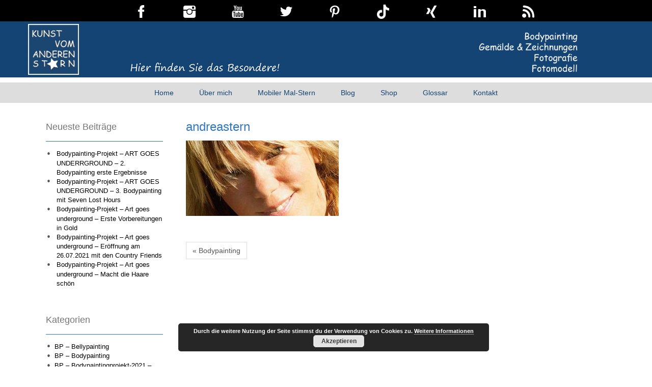

--- FILE ---
content_type: text/html; charset=UTF-8
request_url: https://www.kunst-vom-anderen-stern.de/bodypainting/attachment/andreastern
body_size: 57680
content:
<!DOCTYPE html>
<html dir="ltr" lang="de">
<head>
    <meta charset="UTF-8" />
    <link href="https://www.kunst-vom-anderen-stern.de/wp-content/themes/doitnow/images/1350661e6684cf9cab56423109ec5faf_Logo_Kunst_EndV_20170626.jpg" rel="icon" type="image/x-icon" />
    <link rel="pingback" href="https://www.kunst-vom-anderen-stern.de/xmlrpc.php" />
    <script>
    var themeHasJQuery = !!window.jQuery;
</script>
<script src="https://www.kunst-vom-anderen-stern.de/wp-content/themes/doitnow/jquery.js?ver=1.0.808"></script>
<script>
    window._$ = jQuery.noConflict(themeHasJQuery);
</script>
    <meta name="viewport" content="width=device-width, initial-scale=1.0">
<!--[if lte IE 9]>
<link rel="stylesheet" type="text/css" href="https://www.kunst-vom-anderen-stern.de/wp-content/themes/doitnow/layout.ie.css" />
<script src="https://www.kunst-vom-anderen-stern.de/wp-content/themes/doitnow/layout.ie.js"></script>
<![endif]-->
<script src="https://www.kunst-vom-anderen-stern.de/wp-content/themes/doitnow/layout.core.js"></script>
<script src="https://www.kunst-vom-anderen-stern.de/wp-content/themes/doitnow/CloudZoom.js?ver=1.0.808" type="text/javascript"></script>
    
    <meta name='robots' content='index, follow, max-image-preview:large, max-snippet:-1, max-video-preview:-1' />

	<!-- This site is optimized with the Yoast SEO plugin v22.0 - https://yoast.com/wordpress/plugins/seo/ -->
	<title>andreastern - Kunst vom anderen Stern</title>
	<link rel="canonical" href="https://www.kunst-vom-anderen-stern.de/bodypainting/attachment/andreastern/" />
	<meta property="og:locale" content="de_DE" />
	<meta property="og:type" content="article" />
	<meta property="og:title" content="andreastern - Kunst vom anderen Stern" />
	<meta property="og:url" content="https://www.kunst-vom-anderen-stern.de/bodypainting/attachment/andreastern/" />
	<meta property="og:site_name" content="Kunst vom anderen Stern" />
	<meta property="og:image" content="https://www.kunst-vom-anderen-stern.de/bodypainting/attachment/andreastern" />
	<meta property="og:image:width" content="453" />
	<meta property="og:image:height" content="223" />
	<meta property="og:image:type" content="image/jpeg" />
	<meta name="twitter:card" content="summary_large_image" />
	<script type="application/ld+json" class="yoast-schema-graph">{"@context":"https://schema.org","@graph":[{"@type":"WebPage","@id":"https://www.kunst-vom-anderen-stern.de/bodypainting/attachment/andreastern/","url":"https://www.kunst-vom-anderen-stern.de/bodypainting/attachment/andreastern/","name":"andreastern - Kunst vom anderen Stern","isPartOf":{"@id":"https://www.kunst-vom-anderen-stern.de/#website"},"primaryImageOfPage":{"@id":"https://www.kunst-vom-anderen-stern.de/bodypainting/attachment/andreastern/#primaryimage"},"image":{"@id":"https://www.kunst-vom-anderen-stern.de/bodypainting/attachment/andreastern/#primaryimage"},"thumbnailUrl":"https://www.kunst-vom-anderen-stern.de/wp-content/uploads/2018/05/andreastern.jpg","datePublished":"2018-05-20T04:33:32+00:00","dateModified":"2018-05-20T04:33:32+00:00","breadcrumb":{"@id":"https://www.kunst-vom-anderen-stern.de/bodypainting/attachment/andreastern/#breadcrumb"},"inLanguage":"de","potentialAction":[{"@type":"ReadAction","target":["https://www.kunst-vom-anderen-stern.de/bodypainting/attachment/andreastern/"]}]},{"@type":"ImageObject","inLanguage":"de","@id":"https://www.kunst-vom-anderen-stern.de/bodypainting/attachment/andreastern/#primaryimage","url":"https://www.kunst-vom-anderen-stern.de/wp-content/uploads/2018/05/andreastern.jpg","contentUrl":"https://www.kunst-vom-anderen-stern.de/wp-content/uploads/2018/05/andreastern.jpg","width":453,"height":223},{"@type":"BreadcrumbList","@id":"https://www.kunst-vom-anderen-stern.de/bodypainting/attachment/andreastern/#breadcrumb","itemListElement":[{"@type":"ListItem","position":1,"name":"Startseite","item":"https://www.kunst-vom-anderen-stern.de/"},{"@type":"ListItem","position":2,"name":"Bodypainting","item":"https://www.kunst-vom-anderen-stern.de/bodypainting"},{"@type":"ListItem","position":3,"name":"andreastern"}]},{"@type":"WebSite","@id":"https://www.kunst-vom-anderen-stern.de/#website","url":"https://www.kunst-vom-anderen-stern.de/","name":"Kunst vom anderen Stern","description":"","potentialAction":[{"@type":"SearchAction","target":{"@type":"EntryPoint","urlTemplate":"https://www.kunst-vom-anderen-stern.de/?s={search_term_string}"},"query-input":"required name=search_term_string"}],"inLanguage":"de"}]}</script>
	<!-- / Yoast SEO plugin. -->


<link rel="alternate" type="application/rss+xml" title="Kunst vom anderen Stern &raquo; Feed" href="https://www.kunst-vom-anderen-stern.de/feed" />
<link rel="alternate" type="application/rss+xml" title="Kunst vom anderen Stern &raquo; Kommentar-Feed" href="https://www.kunst-vom-anderen-stern.de/comments/feed" />
<link rel='stylesheet' id='wp-block-library-css' href='https://www.kunst-vom-anderen-stern.de/wp-includes/css/dist/block-library/style.min.css?ver=6.3.7' type='text/css' media='all' />
<style id='classic-theme-styles-inline-css' type='text/css'>
/*! This file is auto-generated */
.wp-block-button__link{color:#fff;background-color:#32373c;border-radius:9999px;box-shadow:none;text-decoration:none;padding:calc(.667em + 2px) calc(1.333em + 2px);font-size:1.125em}.wp-block-file__button{background:#32373c;color:#fff;text-decoration:none}
</style>
<style id='global-styles-inline-css' type='text/css'>
body{--wp--preset--color--black: #000000;--wp--preset--color--cyan-bluish-gray: #abb8c3;--wp--preset--color--white: #ffffff;--wp--preset--color--pale-pink: #f78da7;--wp--preset--color--vivid-red: #cf2e2e;--wp--preset--color--luminous-vivid-orange: #ff6900;--wp--preset--color--luminous-vivid-amber: #fcb900;--wp--preset--color--light-green-cyan: #7bdcb5;--wp--preset--color--vivid-green-cyan: #00d084;--wp--preset--color--pale-cyan-blue: #8ed1fc;--wp--preset--color--vivid-cyan-blue: #0693e3;--wp--preset--color--vivid-purple: #9b51e0;--wp--preset--gradient--vivid-cyan-blue-to-vivid-purple: linear-gradient(135deg,rgba(6,147,227,1) 0%,rgb(155,81,224) 100%);--wp--preset--gradient--light-green-cyan-to-vivid-green-cyan: linear-gradient(135deg,rgb(122,220,180) 0%,rgb(0,208,130) 100%);--wp--preset--gradient--luminous-vivid-amber-to-luminous-vivid-orange: linear-gradient(135deg,rgba(252,185,0,1) 0%,rgba(255,105,0,1) 100%);--wp--preset--gradient--luminous-vivid-orange-to-vivid-red: linear-gradient(135deg,rgba(255,105,0,1) 0%,rgb(207,46,46) 100%);--wp--preset--gradient--very-light-gray-to-cyan-bluish-gray: linear-gradient(135deg,rgb(238,238,238) 0%,rgb(169,184,195) 100%);--wp--preset--gradient--cool-to-warm-spectrum: linear-gradient(135deg,rgb(74,234,220) 0%,rgb(151,120,209) 20%,rgb(207,42,186) 40%,rgb(238,44,130) 60%,rgb(251,105,98) 80%,rgb(254,248,76) 100%);--wp--preset--gradient--blush-light-purple: linear-gradient(135deg,rgb(255,206,236) 0%,rgb(152,150,240) 100%);--wp--preset--gradient--blush-bordeaux: linear-gradient(135deg,rgb(254,205,165) 0%,rgb(254,45,45) 50%,rgb(107,0,62) 100%);--wp--preset--gradient--luminous-dusk: linear-gradient(135deg,rgb(255,203,112) 0%,rgb(199,81,192) 50%,rgb(65,88,208) 100%);--wp--preset--gradient--pale-ocean: linear-gradient(135deg,rgb(255,245,203) 0%,rgb(182,227,212) 50%,rgb(51,167,181) 100%);--wp--preset--gradient--electric-grass: linear-gradient(135deg,rgb(202,248,128) 0%,rgb(113,206,126) 100%);--wp--preset--gradient--midnight: linear-gradient(135deg,rgb(2,3,129) 0%,rgb(40,116,252) 100%);--wp--preset--font-size--small: 13px;--wp--preset--font-size--medium: 20px;--wp--preset--font-size--large: 36px;--wp--preset--font-size--x-large: 42px;--wp--preset--spacing--20: 0.44rem;--wp--preset--spacing--30: 0.67rem;--wp--preset--spacing--40: 1rem;--wp--preset--spacing--50: 1.5rem;--wp--preset--spacing--60: 2.25rem;--wp--preset--spacing--70: 3.38rem;--wp--preset--spacing--80: 5.06rem;--wp--preset--shadow--natural: 6px 6px 9px rgba(0, 0, 0, 0.2);--wp--preset--shadow--deep: 12px 12px 50px rgba(0, 0, 0, 0.4);--wp--preset--shadow--sharp: 6px 6px 0px rgba(0, 0, 0, 0.2);--wp--preset--shadow--outlined: 6px 6px 0px -3px rgba(255, 255, 255, 1), 6px 6px rgba(0, 0, 0, 1);--wp--preset--shadow--crisp: 6px 6px 0px rgba(0, 0, 0, 1);}:where(.is-layout-flex){gap: 0.5em;}:where(.is-layout-grid){gap: 0.5em;}body .is-layout-flow > .alignleft{float: left;margin-inline-start: 0;margin-inline-end: 2em;}body .is-layout-flow > .alignright{float: right;margin-inline-start: 2em;margin-inline-end: 0;}body .is-layout-flow > .aligncenter{margin-left: auto !important;margin-right: auto !important;}body .is-layout-constrained > .alignleft{float: left;margin-inline-start: 0;margin-inline-end: 2em;}body .is-layout-constrained > .alignright{float: right;margin-inline-start: 2em;margin-inline-end: 0;}body .is-layout-constrained > .aligncenter{margin-left: auto !important;margin-right: auto !important;}body .is-layout-constrained > :where(:not(.alignleft):not(.alignright):not(.alignfull)){max-width: var(--wp--style--global--content-size);margin-left: auto !important;margin-right: auto !important;}body .is-layout-constrained > .alignwide{max-width: var(--wp--style--global--wide-size);}body .is-layout-flex{display: flex;}body .is-layout-flex{flex-wrap: wrap;align-items: center;}body .is-layout-flex > *{margin: 0;}body .is-layout-grid{display: grid;}body .is-layout-grid > *{margin: 0;}:where(.wp-block-columns.is-layout-flex){gap: 2em;}:where(.wp-block-columns.is-layout-grid){gap: 2em;}:where(.wp-block-post-template.is-layout-flex){gap: 1.25em;}:where(.wp-block-post-template.is-layout-grid){gap: 1.25em;}.has-black-color{color: var(--wp--preset--color--black) !important;}.has-cyan-bluish-gray-color{color: var(--wp--preset--color--cyan-bluish-gray) !important;}.has-white-color{color: var(--wp--preset--color--white) !important;}.has-pale-pink-color{color: var(--wp--preset--color--pale-pink) !important;}.has-vivid-red-color{color: var(--wp--preset--color--vivid-red) !important;}.has-luminous-vivid-orange-color{color: var(--wp--preset--color--luminous-vivid-orange) !important;}.has-luminous-vivid-amber-color{color: var(--wp--preset--color--luminous-vivid-amber) !important;}.has-light-green-cyan-color{color: var(--wp--preset--color--light-green-cyan) !important;}.has-vivid-green-cyan-color{color: var(--wp--preset--color--vivid-green-cyan) !important;}.has-pale-cyan-blue-color{color: var(--wp--preset--color--pale-cyan-blue) !important;}.has-vivid-cyan-blue-color{color: var(--wp--preset--color--vivid-cyan-blue) !important;}.has-vivid-purple-color{color: var(--wp--preset--color--vivid-purple) !important;}.has-black-background-color{background-color: var(--wp--preset--color--black) !important;}.has-cyan-bluish-gray-background-color{background-color: var(--wp--preset--color--cyan-bluish-gray) !important;}.has-white-background-color{background-color: var(--wp--preset--color--white) !important;}.has-pale-pink-background-color{background-color: var(--wp--preset--color--pale-pink) !important;}.has-vivid-red-background-color{background-color: var(--wp--preset--color--vivid-red) !important;}.has-luminous-vivid-orange-background-color{background-color: var(--wp--preset--color--luminous-vivid-orange) !important;}.has-luminous-vivid-amber-background-color{background-color: var(--wp--preset--color--luminous-vivid-amber) !important;}.has-light-green-cyan-background-color{background-color: var(--wp--preset--color--light-green-cyan) !important;}.has-vivid-green-cyan-background-color{background-color: var(--wp--preset--color--vivid-green-cyan) !important;}.has-pale-cyan-blue-background-color{background-color: var(--wp--preset--color--pale-cyan-blue) !important;}.has-vivid-cyan-blue-background-color{background-color: var(--wp--preset--color--vivid-cyan-blue) !important;}.has-vivid-purple-background-color{background-color: var(--wp--preset--color--vivid-purple) !important;}.has-black-border-color{border-color: var(--wp--preset--color--black) !important;}.has-cyan-bluish-gray-border-color{border-color: var(--wp--preset--color--cyan-bluish-gray) !important;}.has-white-border-color{border-color: var(--wp--preset--color--white) !important;}.has-pale-pink-border-color{border-color: var(--wp--preset--color--pale-pink) !important;}.has-vivid-red-border-color{border-color: var(--wp--preset--color--vivid-red) !important;}.has-luminous-vivid-orange-border-color{border-color: var(--wp--preset--color--luminous-vivid-orange) !important;}.has-luminous-vivid-amber-border-color{border-color: var(--wp--preset--color--luminous-vivid-amber) !important;}.has-light-green-cyan-border-color{border-color: var(--wp--preset--color--light-green-cyan) !important;}.has-vivid-green-cyan-border-color{border-color: var(--wp--preset--color--vivid-green-cyan) !important;}.has-pale-cyan-blue-border-color{border-color: var(--wp--preset--color--pale-cyan-blue) !important;}.has-vivid-cyan-blue-border-color{border-color: var(--wp--preset--color--vivid-cyan-blue) !important;}.has-vivid-purple-border-color{border-color: var(--wp--preset--color--vivid-purple) !important;}.has-vivid-cyan-blue-to-vivid-purple-gradient-background{background: var(--wp--preset--gradient--vivid-cyan-blue-to-vivid-purple) !important;}.has-light-green-cyan-to-vivid-green-cyan-gradient-background{background: var(--wp--preset--gradient--light-green-cyan-to-vivid-green-cyan) !important;}.has-luminous-vivid-amber-to-luminous-vivid-orange-gradient-background{background: var(--wp--preset--gradient--luminous-vivid-amber-to-luminous-vivid-orange) !important;}.has-luminous-vivid-orange-to-vivid-red-gradient-background{background: var(--wp--preset--gradient--luminous-vivid-orange-to-vivid-red) !important;}.has-very-light-gray-to-cyan-bluish-gray-gradient-background{background: var(--wp--preset--gradient--very-light-gray-to-cyan-bluish-gray) !important;}.has-cool-to-warm-spectrum-gradient-background{background: var(--wp--preset--gradient--cool-to-warm-spectrum) !important;}.has-blush-light-purple-gradient-background{background: var(--wp--preset--gradient--blush-light-purple) !important;}.has-blush-bordeaux-gradient-background{background: var(--wp--preset--gradient--blush-bordeaux) !important;}.has-luminous-dusk-gradient-background{background: var(--wp--preset--gradient--luminous-dusk) !important;}.has-pale-ocean-gradient-background{background: var(--wp--preset--gradient--pale-ocean) !important;}.has-electric-grass-gradient-background{background: var(--wp--preset--gradient--electric-grass) !important;}.has-midnight-gradient-background{background: var(--wp--preset--gradient--midnight) !important;}.has-small-font-size{font-size: var(--wp--preset--font-size--small) !important;}.has-medium-font-size{font-size: var(--wp--preset--font-size--medium) !important;}.has-large-font-size{font-size: var(--wp--preset--font-size--large) !important;}.has-x-large-font-size{font-size: var(--wp--preset--font-size--x-large) !important;}
.wp-block-navigation a:where(:not(.wp-element-button)){color: inherit;}
:where(.wp-block-post-template.is-layout-flex){gap: 1.25em;}:where(.wp-block-post-template.is-layout-grid){gap: 1.25em;}
:where(.wp-block-columns.is-layout-flex){gap: 2em;}:where(.wp-block-columns.is-layout-grid){gap: 2em;}
.wp-block-pullquote{font-size: 1.5em;line-height: 1.6;}
</style>
<link rel='stylesheet' id='contact-form-7-css' href='https://www.kunst-vom-anderen-stern.de/wp-content/plugins/contact-form-7/includes/css/styles.css?ver=5.9.7' type='text/css' media='all' />
<link rel='stylesheet' id='cmplz-general-css' href='https://www.kunst-vom-anderen-stern.de/wp-content/plugins/complianz-gdpr/assets/css/cookieblocker.min.css?ver=1714556770' type='text/css' media='all' />
<link rel='stylesheet' id='fancybox-css' href='https://www.kunst-vom-anderen-stern.de/wp-content/plugins/easy-fancybox/fancybox/1.5.4/jquery.fancybox.min.css?ver=6.3.7' type='text/css' media='screen' />
<link rel='stylesheet' id='theme-bootstrap-css' href='//www.kunst-vom-anderen-stern.de/wp-content/themes/doitnow/bootstrap.css?ver=1.0.808' type='text/css' media='all' />
<link rel='stylesheet' id='theme-style-css' href='//www.kunst-vom-anderen-stern.de/wp-content/themes/doitnow/style.css?ver=1.0.808' type='text/css' media='all' />
<script type='text/javascript' src='https://www.kunst-vom-anderen-stern.de/wp-includes/js/jquery/jquery.min.js?ver=3.7.0' id='jquery-core-js'></script>
<script type='text/javascript' src='https://www.kunst-vom-anderen-stern.de/wp-includes/js/jquery/jquery-migrate.min.js?ver=3.4.1' id='jquery-migrate-js'></script>
<script type='text/javascript' src='https://www.kunst-vom-anderen-stern.de/wp-content/plugins/fixed-menu-anchor/js/fixed-menu-anchor.js?ver=1' id='fixed-menu-anchor-js'></script>
<script type='text/javascript' src='//www.kunst-vom-anderen-stern.de/wp-content/themes/doitnow/bootstrap.min.js?ver=1.0.808' id='theme-bootstrap-js'></script>
<script type='text/javascript' src='//www.kunst-vom-anderen-stern.de/wp-content/themes/doitnow/script.js?ver=1.0.808' id='theme-script-js'></script>
<link rel="https://api.w.org/" href="https://www.kunst-vom-anderen-stern.de/wp-json/" /><link rel="alternate" type="application/json" href="https://www.kunst-vom-anderen-stern.de/wp-json/wp/v2/media/2248" /><link rel="EditURI" type="application/rsd+xml" title="RSD" href="https://www.kunst-vom-anderen-stern.de/xmlrpc.php?rsd" />
<link rel='shortlink' href='https://www.kunst-vom-anderen-stern.de/?p=2248' />
<link rel="alternate" type="application/json+oembed" href="https://www.kunst-vom-anderen-stern.de/wp-json/oembed/1.0/embed?url=https%3A%2F%2Fwww.kunst-vom-anderen-stern.de%2Fbodypainting%2Fattachment%2Fandreastern" />
<link rel="alternate" type="text/xml+oembed" href="https://www.kunst-vom-anderen-stern.de/wp-json/oembed/1.0/embed?url=https%3A%2F%2Fwww.kunst-vom-anderen-stern.de%2Fbodypainting%2Fattachment%2Fandreastern&#038;format=xml" />
<script type="text/javascript">var fixedMenuAnchorCssClassesToBeIgnored = "";var fixedMenuAnchorMaximumViewportWidth = "0";var fixedMenuAnchorMaximumViewportWidthDistance = "0";var fixedMenuAnchorUserDefinedDistance = "50";</script><script>window.wpJQuery = window.jQuery;</script>    <style type="text/css">
	.subtitle span{padding-left: px!important;}
</style>
</head>
<body class="attachment attachment-template-default single single-attachment postid-2248 attachmentid-2248 attachment-jpeg  hfeed bootstrap bd-body-6 bd-pagebackground bd-margins metaslider-plugin">
<header class=" bd-headerarea-1 bd-margins">
        <section class=" bd-section-6 hidden-sm hidden-xs bd-tagstyles" id="section6" data-section-title="Section">
    <div class="bd-container-inner bd-margins clearfix">
        <div class=" bd-layoutcontainer-17 bd-columns bd-no-margins">
    <div class="bd-container-inner">
        <div class="container-fluid">
            <div class="row 
 bd-row-flex 
 bd-row-align-top">
                <div class=" bd-columnwrapper-102 
 col-lg-2
 col-md-3
 col-sm-1">
    <div class="bd-layoutcolumn-102 bd-column" ><div class="bd-vertical-align-wrapper"></div></div>
</div>
	
		<div class=" bd-columnwrapper-101 
 col-lg-1
 col-md-1
 col-sm-1">
    <div class="bd-layoutcolumn-101 bd-column" ><div class="bd-vertical-align-wrapper"><a class="bd-iconlink-28 hidden-sm hidden-xs bd-own-margins bd-iconlink " href="https://www.facebook.com/KunstvomanderenStern/"
 target="_blank">
    <span class="bd-icon-75 bd-icon "></span>
</a></div></div>
</div>
	
		<div class=" bd-columnwrapper-100 
 col-lg-1
 col-md-1
 col-sm-1">
    <div class="bd-layoutcolumn-100 bd-column" ><div class="bd-vertical-align-wrapper"><a class="bd-iconlink-27 hidden-sm hidden-xs bd-own-margins bd-iconlink " href="https://www.instagram.com/kunstvomanderenstern/"
 target="_blank">
    <span class="bd-icon-74 bd-icon "></span>
</a></div></div>
</div>
	
		<div class=" bd-columnwrapper-99 
 col-lg-1
 col-md-1
 col-sm-1">
    <div class="bd-layoutcolumn-99 bd-column" ><div class="bd-vertical-align-wrapper"><a class="bd-iconlink-26 hidden-sm hidden-xs bd-own-margins bd-iconlink " href="https://www.youtube.com/channel/UCd-VI2AGLTVwYUzik-Udpxw"
 target="_blank">
    <span class="bd-icon-73 bd-icon "></span>
</a></div></div>
</div>
	
		<div class=" bd-columnwrapper-98 
 col-lg-1
 col-md-1
 col-sm-1">
    <div class="bd-layoutcolumn-98 bd-column" ><div class="bd-vertical-align-wrapper"><a class="bd-iconlink-25 hidden-sm hidden-xs bd-own-margins bd-iconlink " href="https://twitter.com/KunstvaStern"
 target="_blank">
    <span class="bd-icon-72 bd-icon "></span>
</a></div></div>
</div>
	
		<div class=" bd-columnwrapper-97 
 col-lg-1
 col-md-1
 col-sm-1">
    <div class="bd-layoutcolumn-97 bd-column" ><div class="bd-vertical-align-wrapper"><a class="bd-iconlink-30 hidden-sm hidden-xs bd-own-margins bd-iconlink " href="https://www.pinterest.de/KunstvomanderenStern/"
 target="_blank">
    <span class="bd-icon-77 bd-icon "></span>
</a>
	
		<a class="bd-iconlink-31 hidden-sm hidden-xs bd-own-margins bd-iconlink " href="https://twitter.com/KunstvaStern"
 target="_blank">
    <span class="bd-icon-78 bd-icon "></span>
</a></div></div>
</div>
	
		<div class=" bd-columnwrapper-96 
 col-lg-1
 col-md-1
 col-sm-1">
    <div class="bd-layoutcolumn-96 bd-column" ><div class="bd-vertical-align-wrapper"><a class="bd-iconlink-32 hidden-sm hidden-xs bd-own-margins bd-iconlink " href="https://www.tiktok.com/@kunstvomanderenstern/"
 target="_blank">
    <span class="bd-icon-79 bd-icon "></span>
</a></div></div>
</div>
	
		<div class=" bd-columnwrapper-95 
 col-lg-1
 col-md-1
 col-sm-1">
    <div class="bd-layoutcolumn-95 bd-column" ><div class="bd-vertical-align-wrapper"><a class="bd-iconlink-24 hidden-sm hidden-xs bd-own-margins bd-iconlink " href="https://www.xing.com/profile/Andrea_Stern18/cv"
 target="_blank">
    <span class="bd-icon-71 bd-icon "></span>
</a></div></div>
</div>
	
		<div class=" bd-columnwrapper-94 
 col-lg-1
 col-md-1
 col-sm-1">
    <div class="bd-layoutcolumn-94 bd-column" ><div class="bd-vertical-align-wrapper"><a class="bd-iconlink-23 hidden-sm hidden-xs bd-own-margins bd-iconlink " href="https://www.linkedin.com/in/andrea-stern-4138a5185/"
 target="_blank">
    <span class="bd-icon-70 bd-icon "></span>
</a></div></div>
</div>
	
		<div class=" bd-columnwrapper-93 
 col-lg-1
 col-md-1
 col-sm-1">
    <div class="bd-layoutcolumn-93 bd-column" ><div class="bd-vertical-align-wrapper"><a class="bd-iconlink-16 hidden-sm hidden-xs bd-own-margins bd-iconlink " href="/feed"
 target="_blank">
    <span class="bd-icon-59 bd-icon "></span>
</a></div></div>
</div>
            </div>
        </div>
    </div>
</div>
    </div>
</section>
	
		<section class=" bd-section-3 bd-tagstyles" id="section3" data-section-title="">
    <div class="bd-container-inner bd-margins clearfix">
        <div class=" bd-layoutbox-3 bd-no-margins bd-no-margins clearfix">
    <div class="bd-container-inner">
        <div class=" bd-layoutcontainer-8 bd-columns bd-no-margins">
    <div class="bd-container-inner">
        <div class="container-fluid">
            <div class="row 
 bd-row-flex 
 bd-row-align-bottom">
                <div class=" bd-columnwrapper-20 
 col-lg-2
 col-sm-4">
    <div class="bd-layoutcolumn-20 bd-column" ><div class="bd-vertical-align-wrapper">
<a class=" bd-logo-2" href="/">
<img class=" bd-imagestyles-12" src="https://www.kunst-vom-anderen-stern.de/wp-content/themes/doitnow/images/6f184ddd6cceef947f3b33b15c57f6a8_Logo_Kunst_EndV_20170626.jpg" alt="Kunst vom anderen Stern">
</a>
</div></div>
</div>
	
		<div class=" bd-columnwrapper-22 
 col-lg-7
 col-sm-4">
    <div class="bd-layoutcolumn-22 bd-column" ><div class="bd-vertical-align-wrapper"><img class="bd-imagelink-2 bd-own-margins bd-imagestyles   "  src="https://www.kunst-vom-anderen-stern.de/wp-content/themes/doitnow/images/624f1485e108b1812db24b9a0b46df54_slogan.png"></div></div>
</div>
	
		<div class=" bd-columnwrapper-21 
 col-lg-3
 col-sm-4">
    <div class="bd-layoutcolumn-21 bd-column" ><div class="bd-vertical-align-wrapper"><img class="bd-imagelink-5 bd-own-margins bd-imagestyles   "  src="https://www.kunst-vom-anderen-stern.de/wp-content/themes/doitnow/images/a27c644a6e6091ad8c8aa7fabbc23b28_leistungen.png"></div></div>
</div>
            </div>
        </div>
    </div>
</div>
    </div>
</div>
    </div>
</section>
	
		<div data-affix
     data-offset=""
     data-fix-at-screen="top"
     data-clip-at-control="top"
     
 data-enable-lg
     
 data-enable-md
     
 data-enable-sm
     
     class=" bd-affix-3 bd-no-margins bd-margins "><div class=" bd-layoutbox-11 bd-page-width   bd-no-margins clearfix">
    <div class="bd-container-inner">
            
    <nav class=" bd-hmenu-4 bd-no-margins"  data-responsive-menu="true" data-responsive-levels="expand on click" data-responsive-type="" data-offcanvas-delay="0ms" data-offcanvas-duration="700ms" data-offcanvas-timing-function="ease">
        
            <div class=" bd-menuoverlay-32 bd-menu-overlay"></div>
            <div class=" bd-responsivemenu-3 collapse-button">
    <div class="bd-container-inner">
        <div class="bd-menuitem-25 ">
            <a  data-toggle="collapse"
                data-target=".bd-hmenu-4 .collapse-button + .navbar-collapse"
                href="#" onclick="return false;">
                    <span>Menu</span>
            </a>
        </div>
    </div>
</div>
            <div class="navbar-collapse collapse ">
        
        <div class=" bd-horizontalmenu-3 clearfix">
            <div class="bd-container-inner">
            
            
<ul class=" bd-menu-5 nav nav-pills nav-center">
    <li class=" bd-menuitem-18 bd-toplevel-item ">
    <a class=" "  href="https://www.kunst-vom-anderen-stern.de/">
        <span>
            Home        </span>
    </a>    </li>
    
<li class=" bd-menuitem-18 bd-toplevel-item ">
    <a class=" "  href="https://www.kunst-vom-anderen-stern.de/ueber-mich">
        <span>
            Über mich        </span>
    </a>    </li>
    
<li class=" bd-menuitem-18 bd-toplevel-item ">
    <a class=" "  href="https://www.kunst-vom-anderen-stern.de/?page_id=7009">
        <span>
            Mobiler Mal-Stern        </span>
    </a>    </li>
    
<li class=" bd-menuitem-18 bd-toplevel-item ">
    <a class=" "  href="https://www.kunst-vom-anderen-stern.de/blog">
        <span>
            Blog        </span>
    </a>    </li>
    
<li class=" bd-menuitem-18 bd-toplevel-item ">
    <a class=" "  target="_blank" href="https://www.kalender-calendar.de/">
        <span>
            Shop        </span>
    </a>    </li>
    
<li class=" bd-menuitem-18 bd-toplevel-item ">
    <a class=" "  href="https://www.kunst-vom-anderen-stern.de/glossar">
        <span>
            Glossar        </span>
    </a>    </li>
    
<li class=" bd-menuitem-18 bd-toplevel-item ">
    <a class=" "  href="https://www.kunst-vom-anderen-stern.de/kontakt">
        <span>
            Kontakt        </span>
    </a>    </li>
    
</ul>            
            </div>
        </div>
        

        <div class="bd-menu-close-icon">
    <a href="#" class="bd-icon  bd-icon-41"></a>
</div>

        
            </div>
    </nav>
    
    </div>
</div>
</div>
</header>
	
		<div class="bd-containereffect-19 container-effect container "><div class=" bd-layoutcontainer-16  bd-columns bd-no-margins">
    <div class="bd-container-inner">
        <div class="container-fluid">
            <div class="row ">
                <div class=" bd-columnwrapper-51 
 col-md-3
 col-xs-12">
    <div class="bd-layoutcolumn-51 bd-column" ><div class="bd-vertical-align-wrapper"><div  class=" bd-sidebar-20 clearfix" data-position="Area-3"><div class=" bd-block-14 bd-own-margins widget widget_recent_entries" id="recent-posts-3" data-block-id="recent-posts-3">
        
    <div class=" bd-blockheader bd-tagstyles bd-no-margins">
        <h4>Neueste Beiträge</h4>
    </div>
    
    <div class=" bd-blockcontent bd-tagstyles bd-custom-bulletlist ">

		
		
		<ul>
											<li>
					<a href="https://www.kunst-vom-anderen-stern.de/blog/bp-bodypaintingprojekt-2021-artgoesunderground/bodypainting-projekt-art-goes-underrground-2-bodypainting-erste-ergebnisse/%20">Bodypainting-Projekt &#8211; ART GOES UNDERRGROUND &#8211; 2. Bodypainting erste Ergebnisse</a>
									</li>
											<li>
					<a href="https://www.kunst-vom-anderen-stern.de/blog/bodypainting/tierische-bodypaintings/bodypainting-projekt-art-goes-underground-3-bodypainting-mit-seven-lost-hours/%20">Bodypainting-Projekt &#8211; ART GOES UNDERGROUND &#8211; 3. Bodypainting mit Seven Lost Hours</a>
									</li>
											<li>
					<a href="https://www.kunst-vom-anderen-stern.de/blog/news/bodypainting-projekt-art-goes-underground-erste-vorbereitungen-in-gold/%20">Bodypainting-Projekt &#8211; Art goes underground &#8211; Erste Vorbereitungen in Gold</a>
									</li>
											<li>
					<a href="https://www.kunst-vom-anderen-stern.de/blog/bp-bodypaintingprojekt-2021-artgoesunderground/5786/%20">Bodypainting-Projekt &#8211; Art goes underground &#8211; Eröffnung am 26.07.2021 mit den Country Friends</a>
									</li>
											<li>
					<a href="https://www.kunst-vom-anderen-stern.de/blog/news/bodypainting-projekt-art-goes-underground-macht-die-haare-schoen/%20">Bodypainting-Projekt &#8211; Art goes underground &#8211; Macht die Haare schön</a>
									</li>
					</ul>

		</div>
</div>
    <div class=" bd-block-14 bd-own-margins widget widget_categories" id="categories-3" data-block-id="categories-3">
        
    <div class=" bd-blockheader bd-tagstyles bd-no-margins">
        <h4>Kategorien</h4>
    </div>
    
    <div class=" bd-blockcontent bd-tagstyles bd-custom-bulletlist ">

			<ul>
					<li class="cat-item cat-item-270"><a href="https://www.kunst-vom-anderen-stern.de/kat/bodypainting/bellypainting">BP &#8211; Bellypainting</a>
</li>
	<li class="cat-item cat-item-67"><a href="https://www.kunst-vom-anderen-stern.de/kat/bodypainting">BP &#8211; Bodypainting</a>
</li>
	<li class="cat-item cat-item-487"><a href="https://www.kunst-vom-anderen-stern.de/kat/bp-bodypaintingprojekt-2021-artgoesunderground">BP &#8211; Bodypaintingprojekt-2021 &#8211; Artgoesunderground</a>
</li>
	<li class="cat-item cat-item-143"><a href="https://www.kunst-vom-anderen-stern.de/kat/bodypainting/eigene-projekte/bodypaintingprojekt-2019-sadtchamaeleons">BP &#8211; Boypaintingprojekt 2019 &#8211; Stadtchamäleons</a>
</li>
	<li class="cat-item cat-item-166"><a href="https://www.kunst-vom-anderen-stern.de/kat/bodypainting/eigene-projekte">BP &#8211; Eigene Projekte</a>
</li>
	<li class="cat-item cat-item-409"><a href="https://www.kunst-vom-anderen-stern.de/kat/bodypainting/tierische-bodypaintings">BP &#8211; Tierische Bodypaintings</a>
</li>
	<li class="cat-item cat-item-401"><a href="https://www.kunst-vom-anderen-stern.de/kat/customizing">CM &#8211; Customizing</a>
</li>
	<li class="cat-item cat-item-403"><a href="https://www.kunst-vom-anderen-stern.de/kat/customizing/schuhbemalung">CM &#8211; Schuhbemalung</a>
</li>
	<li class="cat-item cat-item-402"><a href="https://www.kunst-vom-anderen-stern.de/kat/customizing/textilveredelung">CM &#8211; Textilveredelung</a>
</li>
	<li class="cat-item cat-item-69"><a href="https://www.kunst-vom-anderen-stern.de/kat/fotografie">FG &#8211; Fotografie</a>
</li>
	<li class="cat-item cat-item-418"><a href="https://www.kunst-vom-anderen-stern.de/kat/fotografie/hochzeitsfotografie">FG &#8211; Hochzeitsfotografie</a>
</li>
	<li class="cat-item cat-item-433"><a href="https://www.kunst-vom-anderen-stern.de/kat/fotografie/landschaftsfotografie">FG &#8211; Landschaftsfotografie</a>
</li>
	<li class="cat-item cat-item-70"><a href="https://www.kunst-vom-anderen-stern.de/kat/gedanken-gedichte">Gedanken &amp; Gedichte</a>
</li>
	<li class="cat-item cat-item-360"><a href="https://www.kunst-vom-anderen-stern.de/kat/artnight">GM &#8211; Art-Night</a>
</li>
	<li class="cat-item cat-item-68"><a href="https://www.kunst-vom-anderen-stern.de/kat/gemaelde-und-zeichnungen">GM &#8211; Gemälde &amp; Zeichnungen</a>
</li>
	<li class="cat-item cat-item-77"><a href="https://www.kunst-vom-anderen-stern.de/kat/model">Model</a>
</li>
	<li class="cat-item cat-item-1"><a href="https://www.kunst-vom-anderen-stern.de/kat/news">News</a>
</li>
	<li class="cat-item cat-item-72"><a href="https://www.kunst-vom-anderen-stern.de/kat/referenzen-berichte-veroeffentlichungen">Referenzen &amp; Berichte &amp; Veröffentlichungen</a>
</li>
	<li class="cat-item cat-item-137"><a href="https://www.kunst-vom-anderen-stern.de/kat/reisen-urlaub">Reisen &amp; Urlaub</a>
</li>
	<li class="cat-item cat-item-501"><a href="https://www.kunst-vom-anderen-stern.de/kat/corona">SO &#8211; Corona</a>
</li>
	<li class="cat-item cat-item-75"><a href="https://www.kunst-vom-anderen-stern.de/kat/videos">Videos</a>
</li>
			</ul>

			</div>
</div>
    <div class=" bd-block-14 bd-own-margins widget widget_tag_cloud" id="tag_cloud-2" data-block-id="tag_cloud-2">
        
    <div class=" bd-blockheader bd-tagstyles bd-no-margins">
        <h4>Schlagwörter</h4>
    </div>
    
    <div class=" bd-blockcontent bd-tagstyles bd-custom-bulletlist ">
<div class="tagcloud"><a href="https://www.kunst-vom-anderen-stern.de/tag/acryl" class="tag-cloud-link tag-link-347 tag-link-position-1" style="font-size: 15.403846153846pt;" aria-label="Acryl (13 Einträge)">Acryl</a>
<a href="https://www.kunst-vom-anderen-stern.de/tag/acrylgemaelde" class="tag-cloud-link tag-link-368 tag-link-position-2" style="font-size: 12.038461538462pt;" aria-label="Acrylgemälde (7 Einträge)">Acrylgemälde</a>
<a href="https://www.kunst-vom-anderen-stern.de/tag/acrylmalerei" class="tag-cloud-link tag-link-348 tag-link-position-3" style="font-size: 14.461538461538pt;" aria-label="Acrylmalerei (11 Einträge)">Acrylmalerei</a>
<a href="https://www.kunst-vom-anderen-stern.de/tag/andreastern" class="tag-cloud-link tag-link-204 tag-link-position-4" style="font-size: 20.384615384615pt;" aria-label="AndreaStern (32 Einträge)">AndreaStern</a>
<a href="https://www.kunst-vom-anderen-stern.de/tag/andrea-stern" class="tag-cloud-link tag-link-171 tag-link-position-5" style="font-size: 18.5pt;" aria-label="Andrea Stern (23 Einträge)">Andrea Stern</a>
<a href="https://www.kunst-vom-anderen-stern.de/tag/art" class="tag-cloud-link tag-link-284 tag-link-position-6" style="font-size: 16.076923076923pt;" aria-label="art (15 Einträge)">art</a>
<a href="https://www.kunst-vom-anderen-stern.de/tag/art-goes-underground" class="tag-cloud-link tag-link-489 tag-link-position-7" style="font-size: 9.3461538461538pt;" aria-label="art goes underground (4 Einträge)">art goes underground</a>
<a href="https://www.kunst-vom-anderen-stern.de/tag/artist" class="tag-cloud-link tag-link-287 tag-link-position-8" style="font-size: 14.865384615385pt;" aria-label="Artist (12 Einträge)">Artist</a>
<a href="https://www.kunst-vom-anderen-stern.de/tag/artnight" class="tag-cloud-link tag-link-361 tag-link-position-9" style="font-size: 15.403846153846pt;" aria-label="ArtNight (13 Einträge)">ArtNight</a>
<a href="https://www.kunst-vom-anderen-stern.de/tag/band" class="tag-cloud-link tag-link-130 tag-link-position-10" style="font-size: 8pt;" aria-label="Band (3 Einträge)">Band</a>
<a href="https://www.kunst-vom-anderen-stern.de/tag/bodyart" class="tag-cloud-link tag-link-272 tag-link-position-11" style="font-size: 16.480769230769pt;" aria-label="bodyart (16 Einträge)">bodyart</a>
<a href="https://www.kunst-vom-anderen-stern.de/tag/bodykunst" class="tag-cloud-link tag-link-273 tag-link-position-12" style="font-size: 14.865384615385pt;" aria-label="bodykunst (12 Einträge)">bodykunst</a>
<a href="https://www.kunst-vom-anderen-stern.de/tag/bodypainting" class="tag-cloud-link tag-link-48 tag-link-position-13" style="font-size: 22pt;" aria-label="Bodypainting (43 Einträge)">Bodypainting</a>
<a href="https://www.kunst-vom-anderen-stern.de/tag/bodypainting-kalender" class="tag-cloud-link tag-link-230 tag-link-position-14" style="font-size: 16.076923076923pt;" aria-label="Bodypainting-Kalender (15 Einträge)">Bodypainting-Kalender</a>
<a href="https://www.kunst-vom-anderen-stern.de/tag/bodypainting-nuernberg" class="tag-cloud-link tag-link-194 tag-link-position-15" style="font-size: 16.480769230769pt;" aria-label="Bodypainting Nürnberg (16 Einträge)">Bodypainting Nürnberg</a>
<a href="https://www.kunst-vom-anderen-stern.de/tag/bodypaintingprojekt" class="tag-cloud-link tag-link-136 tag-link-position-16" style="font-size: 16.480769230769pt;" aria-label="BodypaintingProjekt (16 Einträge)">BodypaintingProjekt</a>
<a href="https://www.kunst-vom-anderen-stern.de/tag/camouflage" class="tag-cloud-link tag-link-237 tag-link-position-17" style="font-size: 10.423076923077pt;" aria-label="Camouflage (5 Einträge)">Camouflage</a>
<a href="https://www.kunst-vom-anderen-stern.de/tag/crowdfunding" class="tag-cloud-link tag-link-200 tag-link-position-18" style="font-size: 8pt;" aria-label="Crowdfunding (3 Einträge)">Crowdfunding</a>
<a href="https://www.kunst-vom-anderen-stern.de/tag/eigenes-projekt" class="tag-cloud-link tag-link-99 tag-link-position-19" style="font-size: 16.076923076923pt;" aria-label="Eigenes Projekt (15 Einträge)">Eigenes Projekt</a>
<a href="https://www.kunst-vom-anderen-stern.de/tag/facepainting" class="tag-cloud-link tag-link-55 tag-link-position-20" style="font-size: 19.173076923077pt;" aria-label="Facepainting (26 Einträge)">Facepainting</a>
<a href="https://www.kunst-vom-anderen-stern.de/tag/fotografie" class="tag-cloud-link tag-link-103 tag-link-position-21" style="font-size: 10.423076923077pt;" aria-label="Fotografie (5 Einträge)">Fotografie</a>
<a href="https://www.kunst-vom-anderen-stern.de/tag/gemaelde" class="tag-cloud-link tag-link-104 tag-link-position-22" style="font-size: 15.807692307692pt;" aria-label="Gemälde (14 Einträge)">Gemälde</a>
<a href="https://www.kunst-vom-anderen-stern.de/tag/historische-felsengaenge" class="tag-cloud-link tag-link-177 tag-link-position-23" style="font-size: 14.865384615385pt;" aria-label="historische Felsengänge (12 Einträge)">historische Felsengänge</a>
<a href="https://www.kunst-vom-anderen-stern.de/tag/kalender2020" class="tag-cloud-link tag-link-145 tag-link-position-24" style="font-size: 8pt;" aria-label="Kalender2020 (3 Einträge)">Kalender2020</a>
<a href="https://www.kunst-vom-anderen-stern.de/tag/kunst" class="tag-cloud-link tag-link-242 tag-link-position-25" style="font-size: 17.423076923077pt;" aria-label="kunst (19 Einträge)">kunst</a>
<a href="https://www.kunst-vom-anderen-stern.de/tag/kunst-vom-anderen-stern" class="tag-cloud-link tag-link-172 tag-link-position-26" style="font-size: 20.25pt;" aria-label="Kunst-vom-anderen-Stern (31 Einträge)">Kunst-vom-anderen-Stern</a>
<a href="https://www.kunst-vom-anderen-stern.de/tag/kunsthandwerk" class="tag-cloud-link tag-link-291 tag-link-position-27" style="font-size: 14.461538461538pt;" aria-label="kunsthandwerk (11 Einträge)">kunsthandwerk</a>
<a href="https://www.kunst-vom-anderen-stern.de/tag/kunstvomanderenstern" class="tag-cloud-link tag-link-126 tag-link-position-28" style="font-size: 21.326923076923pt;" aria-label="kunstvomanderenstern (38 Einträge)">kunstvomanderenstern</a>
<a href="https://www.kunst-vom-anderen-stern.de/tag/koerperbemalung" class="tag-cloud-link tag-link-135 tag-link-position-29" style="font-size: 19.442307692308pt;" aria-label="körperbemalung (27 Einträge)">körperbemalung</a>
<a href="https://www.kunst-vom-anderen-stern.de/tag/koerperkunst" class="tag-cloud-link tag-link-191 tag-link-position-30" style="font-size: 18.5pt;" aria-label="körperkunst (23 Einträge)">körperkunst</a>
<a href="https://www.kunst-vom-anderen-stern.de/tag/kuenstler" class="tag-cloud-link tag-link-337 tag-link-position-31" style="font-size: 16.076923076923pt;" aria-label="künstler (15 Einträge)">künstler</a>
<a href="https://www.kunst-vom-anderen-stern.de/tag/kuenstlerin" class="tag-cloud-link tag-link-343 tag-link-position-32" style="font-size: 16.076923076923pt;" aria-label="künstlerin (15 Einträge)">künstlerin</a>
<a href="https://www.kunst-vom-anderen-stern.de/tag/leben" class="tag-cloud-link tag-link-45 tag-link-position-33" style="font-size: 8pt;" aria-label="Leben (3 Einträge)">Leben</a>
<a href="https://www.kunst-vom-anderen-stern.de/tag/live-painting" class="tag-cloud-link tag-link-52 tag-link-position-34" style="font-size: 10.423076923077pt;" aria-label="Live-Painting (5 Einträge)">Live-Painting</a>
<a href="https://www.kunst-vom-anderen-stern.de/tag/making-off" class="tag-cloud-link tag-link-176 tag-link-position-35" style="font-size: 10.423076923077pt;" aria-label="making-off (5 Einträge)">making-off</a>
<a href="https://www.kunst-vom-anderen-stern.de/tag/malerei" class="tag-cloud-link tag-link-346 tag-link-position-36" style="font-size: 9.3461538461538pt;" aria-label="malerei (4 Einträge)">malerei</a>
<a href="https://www.kunst-vom-anderen-stern.de/tag/museen-nuernberg" class="tag-cloud-link tag-link-163 tag-link-position-37" style="font-size: 11.365384615385pt;" aria-label="Museen Nürnberg (6 Einträge)">Museen Nürnberg</a>
<a href="https://www.kunst-vom-anderen-stern.de/tag/nuernberg" class="tag-cloud-link tag-link-10 tag-link-position-38" style="font-size: 17.961538461538pt;" aria-label="Nürnberg (21 Einträge)">Nürnberg</a>
<a href="https://www.kunst-vom-anderen-stern.de/tag/nuernbergs-stadtchameleons" class="tag-cloud-link tag-link-233 tag-link-position-39" style="font-size: 11.365384615385pt;" aria-label="Nürnbergs stadtchameleons (6 Einträge)">Nürnbergs stadtchameleons</a>
<a href="https://www.kunst-vom-anderen-stern.de/tag/reisen" class="tag-cloud-link tag-link-138 tag-link-position-40" style="font-size: 8pt;" aria-label="reisen (3 Einträge)">reisen</a>
<a href="https://www.kunst-vom-anderen-stern.de/tag/sehenswuerdigkeiten-nuernberg" class="tag-cloud-link tag-link-173 tag-link-position-41" style="font-size: 12.038461538462pt;" aria-label="Sehenswürdigkeiten Nürnberg (7 Einträge)">Sehenswürdigkeiten Nürnberg</a>
<a href="https://www.kunst-vom-anderen-stern.de/tag/spass" class="tag-cloud-link tag-link-365 tag-link-position-42" style="font-size: 10.423076923077pt;" aria-label="spaß (5 Einträge)">spaß</a>
<a href="https://www.kunst-vom-anderen-stern.de/tag/stadtchamaeleons" class="tag-cloud-link tag-link-261 tag-link-position-43" style="font-size: 10.423076923077pt;" aria-label="Stadtchamäleons (5 Einträge)">Stadtchamäleons</a>
<a href="https://www.kunst-vom-anderen-stern.de/tag/tv-bericht" class="tag-cloud-link tag-link-49 tag-link-position-44" style="font-size: 8pt;" aria-label="TV-Bericht (3 Einträge)">TV-Bericht</a>
<a href="https://www.kunst-vom-anderen-stern.de/tag/zeichnung" class="tag-cloud-link tag-link-105 tag-link-position-45" style="font-size: 8pt;" aria-label="Zeichnung (3 Einträge)">Zeichnung</a></div>
</div>
</div></div></div></div>
</div>
	
		<div class=" bd-columnwrapper-53 
 col-md-9
 col-xs-12">
    <div class="bd-layoutcolumn-53 bd-column" ><div class="bd-vertical-align-wrapper"><div class=" bd-content-15">
    
            <div class=" bd-blog-2">
        <div class="bd-container-inner">
        
                    
        <div class=" bd-grid-5 bd-margins">
            <div class="container-fluid">
                <div class="separated-grid row">
                        
                        <div class="separated-item-34 col-md-12 ">
                        
                            <div class="bd-griditem-34">
                                <article id="post-2248" class=" bd-article-3 clearfix hentry post-2248 attachment type-attachment status-inherit hentry">
        <h2 class="entry-title  bd-postheader-3">
        andreastern    </h2>
	
		<div class=" bd-customcmscode-4 bd-tagstyles">
<div class="newsmeta">
</div></div></div>
	
		<div class=" bd-layoutbox-10 bd-no-margins clearfix">
    <div class="bd-container-inner">
        <div class=" bd-postcontent-2 bd-tagstyles bd-custom-image bd-bootstrap-img bd-img-responsive  entry-content bd-contentlayout-offset" >
    <p class="attachment"><a href='https://www.kunst-vom-anderen-stern.de/wp-content/uploads/2018/05/andreastern.jpg'><img width="300" height="148" src="https://www.kunst-vom-anderen-stern.de/wp-content/uploads/2018/05/andreastern-300x148.jpg" class="attachment-medium size-medium" alt="" decoding="async" srcset="https://www.kunst-vom-anderen-stern.de/wp-content/uploads/2018/05/andreastern-300x148.jpg 300w, https://www.kunst-vom-anderen-stern.de/wp-content/uploads/2018/05/andreastern.jpg 453w" sizes="(max-width: 300px) 100vw, 300px" /></a></p>
</div>
    </div>
</div>
	
		<div class=" bd-layoutbox-12 bd-no-margins clearfix">
    <div class="bd-container-inner">
        
    </div>
</div>
</article>
                                                                    <div class=" bd-comments-2" id="comments">
	<div class="bd-container-inner">
		</div>
</div>                                                            </div>
                        </div>
                </div>
            </div>
        </div>
        <div class=" bd-blogpagination-2">
    <ul class="bd-pagination-15 pagination">
        <li class="bd-paginationitem-15">
        <a href="https://www.kunst-vom-anderen-stern.de/bodypainting" title="Bodypainting" rel="prev">&laquo; Bodypainting</a>    </li>
    
    </ul>
</div>
        </div>
    </div>
</div></div></div>
</div>
            </div>
        </div>
    </div>
</div></div>
	
		<div class=" bd-stretchtobottom-4 bd-stretch-to-bottom" data-control-selector=".bd-contentlayout-6">
<div class="bd-contentlayout-6 bd-page-width   bd-sheetstyles   bd-no-margins bd-margins" >
    <div class="bd-container-inner">

        <div class="bd-flex-vertical bd-stretch-inner bd-no-margins">
            
            <div class="bd-flex-horizontal bd-flex-wide bd-no-margins">
                
                <div class="bd-flex-vertical bd-flex-wide bd-no-margins">
                    

                    <div class=" bd-layoutitemsbox-20 bd-flex-wide bd-margins">
    
</div>

                    
                </div>
                
            </div>
            
        </div>

    </div>
</div></div>
	
		<footer class=" bd-footerarea-1">
            <section class=" bd-section-2 bd-tagstyles" id="section2" data-section-title="">
    <div class="bd-container-inner bd-margins clearfix">
        <div class=" bd-layoutcontainer-28 bd-columns bd-no-margins">
    <div class="bd-container-inner">
        <div class="container-fluid">
            <div class="row ">
                <div class=" bd-columnwrapper-62 
 col-md-3
 col-sm-6
 col-xs-12">
    <div class="bd-layoutcolumn-62 bd-column" ><div class="bd-vertical-align-wrapper"><div  class=" bd-footerwidgetarea-3 clearfix" data-position="footer1"><div class=" bd-block-2 bd-own-margins widget widget_text" id="text-2" data-block-id="text-2">
        <div class=" bd-blockcontent bd-tagstyles ">
			<div class="textwidget"><p><a href="/impressum/">Impressum</a> | <a href="/datenschutz/">Datenschutz</a> | <a href="/agb/">AGB </a></p>
</div>
		</div>
</div></div></div></div>
</div>
	
		<div class=" bd-columnwrapper-65 
 col-md-12
 col-sm-6
 col-xs-12">
    <div class="bd-layoutcolumn-65 bd-column" ><div class="bd-vertical-align-wrapper"><div class=" bd-layoutcontainer-20 bd-columns bd-no-margins">
    <div class="bd-container-inner">
        <div class="container-fluid">
            <div class="row ">
                <div class=" bd-columnwrapper-90 
 col-sm-1
 col-xs-1">
    <div class="bd-layoutcolumn-90 bd-column" ><div class="bd-vertical-align-wrapper"><a class="bd-iconlink-22 bd-own-margins bd-iconlink " href="https://www.facebook.com/KunstvomanderenStern/"
 target="_blank">
    <span class="bd-icon-68 bd-icon "></span>
</a></div></div>
</div>
	
		<div class=" bd-columnwrapper-89 
 col-sm-1
 col-xs-1">
    <div class="bd-layoutcolumn-89 bd-column" ><div class="bd-vertical-align-wrapper"><a class="bd-iconlink-21 bd-own-margins bd-iconlink " href="https://www.instagram.com/kunstvomanderenstern/"
 target="_blank">
    <span class="bd-icon-64 bd-icon "></span>
</a></div></div>
</div>
	
		<div class=" bd-columnwrapper-88 
 col-sm-1
 col-xs-1">
    <div class="bd-layoutcolumn-88 bd-column" ><div class="bd-vertical-align-wrapper"><a class="bd-iconlink-20 bd-own-margins bd-iconlink " href="https://www.youtube.com/channel/UCd-VI2AGLTVwYUzik-Udpxw"
 target="_blank">
    <span class="bd-icon-63 bd-icon "></span>
</a></div></div>
</div>
	
		<div class=" bd-columnwrapper-87 
 col-sm-1
 col-xs-1">
    <div class="bd-layoutcolumn-87 bd-column" ><div class="bd-vertical-align-wrapper"><a class="bd-iconlink-19 bd-own-margins bd-iconlink " href="https://twitter.com/KunstvaStern"
 target="_blank">
    <span class="bd-icon-62 bd-icon "></span>
</a></div></div>
</div>
	
		<div class=" bd-columnwrapper-104 
 col-sm-1
 col-xs-1">
    <div class="bd-layoutcolumn-104 bd-column" ><div class="bd-vertical-align-wrapper"><a class="bd-iconlink-34 bd-own-margins bd-iconlink " href="https://www.pinterest.de/KunstvomanderenStern/"
 target="_blank">
    <span class="bd-icon-81 bd-icon "></span>
</a></div></div>
</div>
	
		<div class=" bd-columnwrapper-103 
 col-sm-1
 col-xs-1">
    <div class="bd-layoutcolumn-103 bd-column" ><div class="bd-vertical-align-wrapper"><a class="bd-iconlink-35 bd-own-margins bd-iconlink " href="https://www.tiktok.com/@kunstvomanderenstern/"
 target="_blank">
    <span class="bd-icon-82 bd-icon "></span>
</a></div></div>
</div>
	
		<div class=" bd-columnwrapper-86 
 col-sm-1
 col-xs-1">
    <div class="bd-layoutcolumn-86 bd-column" ><div class="bd-vertical-align-wrapper"><a class="bd-iconlink-18 bd-own-margins bd-iconlink " href="https://www.xing.com/profile/Andrea_Stern18/cv"
 target="_blank">
    <span class="bd-icon-61 bd-icon "></span>
</a></div></div>
</div>
	
		<div class=" bd-columnwrapper-85 
 col-sm-1
 col-xs-1">
    <div class="bd-layoutcolumn-85 bd-column" ><div class="bd-vertical-align-wrapper"><a class="bd-iconlink-17 bd-own-margins bd-iconlink " href="https://www.linkedin.com/in/andrea-stern-4138a5185/"
 target="_blank">
    <span class="bd-icon-60 bd-icon "></span>
</a></div></div>
</div>
            </div>
        </div>
    </div>
</div></div></div>
</div>
            </div>
        </div>
    </div>
</div>
	
		
    </div>
</section>
    </footer>
	
		<div data-smooth-scroll data-animation-time="250" class=" bd-smoothscroll-3"><a href="#" class=" bd-backtotop-1 hidden-xs ">
    <span class="bd-icon-67 bd-icon "></span>
</a></div>
<div id="wp-footer">
    <link rel='stylesheet' id='basecss-css' href='https://www.kunst-vom-anderen-stern.de/wp-content/plugins/eu-cookie-law/css/style.css?ver=6.3.7' type='text/css' media='all' />
<script type='text/javascript' src='https://www.kunst-vom-anderen-stern.de/wp-includes/js/dist/vendor/wp-polyfill-inert.min.js?ver=3.1.2' id='wp-polyfill-inert-js'></script>
<script type='text/javascript' src='https://www.kunst-vom-anderen-stern.de/wp-includes/js/dist/vendor/regenerator-runtime.min.js?ver=0.13.11' id='regenerator-runtime-js'></script>
<script type='text/javascript' src='https://www.kunst-vom-anderen-stern.de/wp-includes/js/dist/vendor/wp-polyfill.min.js?ver=3.15.0' id='wp-polyfill-js'></script>
<script type='text/javascript' src='https://www.kunst-vom-anderen-stern.de/wp-includes/js/dist/hooks.min.js?ver=c6aec9a8d4e5a5d543a1' id='wp-hooks-js'></script>
<script type='text/javascript' src='https://www.kunst-vom-anderen-stern.de/wp-includes/js/dist/i18n.min.js?ver=7701b0c3857f914212ef' id='wp-i18n-js'></script>
<script id="wp-i18n-js-after" type="text/javascript">
wp.i18n.setLocaleData( { 'text direction\u0004ltr': [ 'ltr' ] } );
</script>
<script type='text/javascript' src='https://www.kunst-vom-anderen-stern.de/wp-content/plugins/contact-form-7/includes/swv/js/index.js?ver=5.9.7' id='swv-js'></script>
<script type='text/javascript' id='contact-form-7-js-extra'>
/* <![CDATA[ */
var wpcf7 = {"api":{"root":"https:\/\/www.kunst-vom-anderen-stern.de\/wp-json\/","namespace":"contact-form-7\/v1"}};
/* ]]> */
</script>
<script type='text/javascript' src='https://www.kunst-vom-anderen-stern.de/wp-content/plugins/contact-form-7/includes/js/index.js?ver=5.9.7' id='contact-form-7-js'></script>
<script type='text/javascript' src='https://www.kunst-vom-anderen-stern.de/wp-content/plugins/easy-fancybox/vendor/purify.min.js?ver=6.3.7' id='fancybox-purify-js'></script>
<script type='text/javascript' id='jquery-fancybox-js-extra'>
/* <![CDATA[ */
var efb_i18n = {"close":"Close","next":"Next","prev":"Previous","startSlideshow":"Start slideshow","toggleSize":"Toggle size"};
/* ]]> */
</script>
<script type='text/javascript' src='https://www.kunst-vom-anderen-stern.de/wp-content/plugins/easy-fancybox/fancybox/1.5.4/jquery.fancybox.min.js?ver=6.3.7' id='jquery-fancybox-js'></script>
<script id="jquery-fancybox-js-after" type="text/javascript">
var fb_timeout, fb_opts={'autoScale':true,'showCloseButton':true,'margin':20,'pixelRatio':'false','centerOnScroll':false,'enableEscapeButton':true,'overlayShow':true,'hideOnOverlayClick':true,'minVpHeight':320,'disableCoreLightbox':'true','enableBlockControls':'true','fancybox_openBlockControls':'true' };
if(typeof easy_fancybox_handler==='undefined'){
var easy_fancybox_handler=function(){
jQuery([".nolightbox","a.wp-block-file__button","a.pin-it-button","a[href*='pinterest.com\/pin\/create']","a[href*='facebook.com\/share']","a[href*='twitter.com\/share']"].join(',')).addClass('nofancybox');
jQuery('a.fancybox-close').on('click',function(e){e.preventDefault();jQuery.fancybox.close()});
/* IMG */
						var unlinkedImageBlocks=jQuery(".wp-block-image > img:not(.nofancybox,figure.nofancybox>img)");
						unlinkedImageBlocks.wrap(function() {
							var href = jQuery( this ).attr( "src" );
							return "<a href='" + href + "'></a>";
						});
var fb_IMG_select=jQuery('a[href*=".jpg" i]:not(.nofancybox,li.nofancybox>a,figure.nofancybox>a),area[href*=".jpg" i]:not(.nofancybox),a[href*=".jpeg" i]:not(.nofancybox,li.nofancybox>a,figure.nofancybox>a),area[href*=".jpeg" i]:not(.nofancybox),a[href*=".png" i]:not(.nofancybox,li.nofancybox>a,figure.nofancybox>a),area[href*=".png" i]:not(.nofancybox),a[href*=".webp" i]:not(.nofancybox,li.nofancybox>a,figure.nofancybox>a),area[href*=".webp" i]:not(.nofancybox)');
fb_IMG_select.addClass('fancybox image');
var fb_IMG_sections=jQuery('.gallery,.wp-block-gallery,.tiled-gallery,.wp-block-jetpack-tiled-gallery,.ngg-galleryoverview,.ngg-imagebrowser,.nextgen_pro_blog_gallery,.nextgen_pro_film,.nextgen_pro_horizontal_filmstrip,.ngg-pro-masonry-wrapper,.ngg-pro-mosaic-container,.nextgen_pro_sidescroll,.nextgen_pro_slideshow,.nextgen_pro_thumbnail_grid,.tiled-gallery');
fb_IMG_sections.each(function(){jQuery(this).find(fb_IMG_select).attr('rel','gallery-'+fb_IMG_sections.index(this));});
jQuery('a.fancybox,area.fancybox,.fancybox>a').each(function(){jQuery(this).fancybox(jQuery.extend(true,{},fb_opts,{'transition':'elastic','transitionIn':'elastic','easingIn':'easeOutBack','transitionOut':'elastic','easingOut':'easeInBack','opacity':false,'hideOnContentClick':false,'titleShow':true,'titlePosition':'over','titleFromAlt':true,'showNavArrows':true,'enableKeyboardNav':true,'cyclic':false,'mouseWheel':'true'}))});
};};
jQuery(easy_fancybox_handler);jQuery(document).on('post-load',easy_fancybox_handler);
</script>
<script type='text/javascript' src='https://www.kunst-vom-anderen-stern.de/wp-content/plugins/easy-fancybox/vendor/jquery.easing.min.js?ver=1.4.1' id='jquery-easing-js'></script>
<script type='text/javascript' src='https://www.kunst-vom-anderen-stern.de/wp-content/plugins/easy-fancybox/vendor/jquery.mousewheel.min.js?ver=3.1.13' id='jquery-mousewheel-js'></script>
<script type='text/javascript' src='https://www.kunst-vom-anderen-stern.de/wp-includes/js/comment-reply.min.js?ver=6.3.7' id='comment-reply-js'></script>
<script type='text/javascript' id='eucookielaw-scripts-js-extra'>
/* <![CDATA[ */
var eucookielaw_data = {"euCookieSet":"","autoBlock":"0","expireTimer":"0","scrollConsent":"0","networkShareURL":"","isCookiePage":"","isRefererWebsite":""};
/* ]]> */
</script>
<script type='text/javascript' src='https://www.kunst-vom-anderen-stern.de/wp-content/plugins/eu-cookie-law/js/scripts.js?ver=3.1.6' id='eucookielaw-scripts-js'></script>
			<script data-category="functional">
											</script>
			<!-- Eu Cookie Law 3.1.6 --><div class="pea_cook_wrapper pea_cook_bottomcenter" style="color:#FFFFFF;background:rgb(0,0,0);background: rgba(0,0,0,0.85);"><p>Durch die weitere Nutzung der Seite stimmst du der Verwendung von Cookies zu.  <a style="color:#FFFFFF;" href="https://www.kunst-vom-anderen-stern.de/datenschutz" target="_blank" id="fom">Weitere Informationen</a> <button id="pea_cook_btn" class="pea_cook_btn">Akzeptieren</button></p></div><div class="pea_cook_more_info_popover"><div class="pea_cook_more_info_popover_inner" style="color:#FFFFFF;background-color: rgba(0,0,0,0.9);"><p>Die Cookie-Einstellungen auf dieser Website sind auf "Cookies zulassen" eingestellt, um das beste Surferlebnis zu ermöglichen. Wenn du diese Website ohne Änderung der Cookie-Einstellungen verwendest oder auf "Akzeptieren" klickst, erklärst du sich damit einverstanden.</p><p><a style="color:#FFFFFF;" href="#" id="pea_close">Schließen</a></p></div></div>    <!-- 118 queries. 2,006 seconds. -->
</div>
</body>
</html>